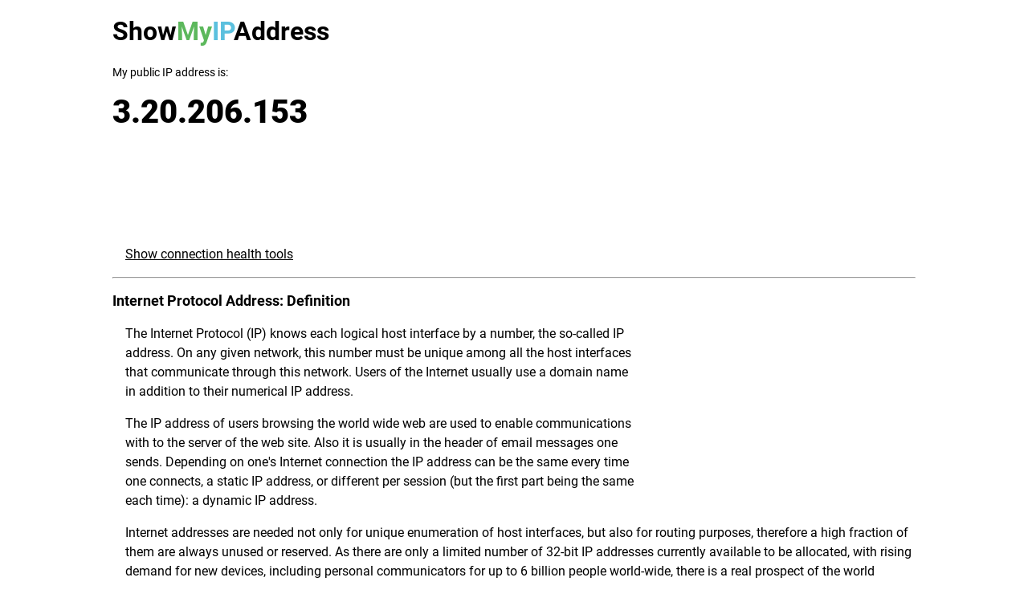

--- FILE ---
content_type: text/html
request_url: https://www.showmyipaddress.com/
body_size: 3063
content:
<!DOCTYPE html>
<html lang="en">
<head>
	<meta charset="utf-8">
	<meta name="viewport" content="width=device-width, initial-scale=1">
	<link rel="stylesheet" href="/ip.css">
	<title>Show My IP Address - What's my IP address? WAN IP address information with connection health tools.</title>
	<link rel="canonical" href="https://www.showmyipaddress.com/" />
	<meta name="description" content="What's my IP address? Need a way of finding your WAN IP address? Show My IP Address gets your IP address, reverse lookup DNS hostname, and diagnostic ip health and connection health tools including DNS query, IP whois, ping, and traceroute.">
	<meta name="keywords" content="my ip address, what is my ip address, whats my ip address, what's my ip address, wan ip address, ip health, reverse lookup DNS hostname, connection health, see my ip adress, show my ip address, find my ip address, look up my internet protocol adress, get my I.P. address, dns query, ip whois, traceroute, ping">
	<link rel="preload" href="/fonts/roboto400.woff2" as="font">
	<link rel="preload" href="/fonts/roboto700.woff2" as="font">
	<link rel="preload" href="/fonts/roboto900.woff2" as="font">
</head>

<body>
<script async src="https://pagead2.googlesyndication.com/pagead/js/adsbygoogle.js"></script>
<script>
     (adsbygoogle = window.adsbygoogle || []).push({
          google_ad_client: "ca-pub-8319523926769903",
          enable_page_level_ads: true
     });
</script>

<div id="hello">
	<div id="logo">
		<a href="/" title="Show My IP Address">Show<span id="my">My</span><span id="ip">IP</span>Address</a>
	</div>

	<span style="font-size:.9em;">
		My public IP address is:
	</span>

	<span id="output">
	</span>

	<div id="ad1">
		<script async src="//pagead2.googlesyndication.com/pagead/js/adsbygoogle.js">
		</script>
		<!-- Show My IP - Leaderboard -->
			<ins class="adsbygoogle"
				style="display:inline-block;width:728px;height:90px"
				data-ad-client="ca-pub-8319523926769903"
				data-ad-slot="5119791916"></ins>
		<script>
			(adsbygoogle = window.adsbygoogle || []).push({});
		</script>
	</div>
</div>

<p><a href="/health.htm">Show connection health tools</a>
</p>
<hr>

<div>
<div id="ad2a">
<script async src="//pagead2.googlesyndication.com/pagead/js/adsbygoogle.js"></script>
<!-- Show My IP - Large Rectangle -->
<ins class="adsbygoogle"
     style="display:inline-block;width:336px;height:280px"
     data-ad-client="ca-pub-8319523926769903"
     data-ad-slot="2665853116"></ins>
<script>
(adsbygoogle = window.adsbygoogle || []).push({});
</script>
</div>

<h2>Internet Protocol Address: Definition</h2>

<p>
The Internet Protocol (IP) knows each logical host interface by a number, the so-called IP address. On any given network, this number must be unique among all the host interfaces that communicate through this network. Users of the Internet usually use a domain name in addition to their numerical IP address.
</p>

<p>
The IP address of users browsing the world wide web are used to enable communications with to the server of the web site. Also it is usually in the header of email messages one sends. Depending on one's Internet connection the IP address can be the same every time one connects, a static IP address, or different per session (but the first part being the same each time): a dynamic IP address.
</p>

<p>
Internet addresses are needed not only for unique enumeration of host interfaces, but also for routing purposes, therefore a high fraction of them are always unused or reserved. As there are only a limited number of 32-bit IP addresses currently available to be allocated, with rising demand for new devices, including personal communicators for up to 6 billion people world-wide, there is a real prospect of the world running out of IP addresses.
</p>

<p>
A number of measures have been taken to conserve the existing IPv4 address space (such as CIDR and the use of NAT and DHCP), but there is a general consensus that the Internet is going to have to upgrade its addressing scheme to the longer 128-bit IPv6 addressing scheme sometime in the next 5 to 15 years.
</p>
</div>

<div id="ad2b">
<script async src="https://pagead2.googlesyndication.com/pagead/js/adsbygoogle.js"></script>
<!-- Show My IP - Responsive -->
<ins class="adsbygoogle"
     style="display:block"
     data-ad-client="ca-pub-8319523926769903"
     data-ad-slot="1325098928"
     data-ad-format="auto"
     data-full-width-responsive="true"></ins>
<script>
     (adsbygoogle = window.adsbygoogle || []).push({});
</script>
</div>

<h2>Why? Who?</h2>

<p>
Why would one need to see their own IP address? Well, this is geared toward those who have a different LAN and WAN IP addresses. For example, those behind routers, or those behind their school proxies would require their WAN IP address were they looking to host a game, connect in peer-to-peer chat, connect in peer-to-peer file sharing, connect in peer-to-peer video conferencing, troubleshooting with your ISP or any of the countless other reasons. If used your default operating system ipconfig tool to find out your IP, the other party you wish to have connect to you would not be able to under the circumstances of a different LAN/WAN IPs, because the ipconfig tool only gives you your internal network IP (LAN).
</p>

<p>
If you came here to seek your WAN IP address, please <a href="javascript:bookmarksite('Show My IP Address', 'https://www.showmyipaddress.com')">bookmark</a> so you can come back with ease.
</p>

<h2>Useful Networking Sites</h2>

	<ul>
		<li><a href="https://www.dslreports.com/gbu" rel="nofollow">Broadbandreports Charts</a> - <i>Reviews of various broadband providers, charted by rating</i></li>
		<li><a href="https://www.ipfire.org" rel="nofollow">IPFire</a> - <i>An open-source hardened Linux firewall with corporate-level network protection.</i></li>
		<li><a href="https://www.grc.com/shieldsup" rel="nofollow">ShieldsUP!</a> - <i>A free tool that tests your connection for vulnerable ports.</i></li>
	</ul>
<hr>

<p>
<i>Webmasters:</i> If you found this site useful, please link to us by copying and pasting the code below into your site.  We appreciate it! 😊
</p>
<span style="background-color:#cccccc; display:block; margin:0 auto; padding: 11px; text-align:center; max-width:fit-content;">
&lt;a href="https://www.showmyipaddress.com"&gt;Show My IP Address&lt;/a&gt;
</span>

<script>
        function getIP(json) {
          document.querySelector('#output').innerHTML = (json.ip);
        }
</script>

<script src="https://api.ipify.org?format=jsonp&callback=getIP">
</script>

<div id="ad3">
<script async src="//pagead2.googlesyndication.com/pagead/js/adsbygoogle.js"></script>
<!-- Show My IP - Leaderboard -->
<ins class="adsbygoogle"
     style="display:inline-block;width:728px;height:90px"
     data-ad-client="ca-pub-8319523926769903"
     data-ad-slot="5119791916"></ins>
<script>
(adsbygoogle = window.adsbygoogle || []).push({});
</script>
</div>

<footer>
	Copyright &copy; 2004-2019 Show My IP Address. <a href="/privacy.htm">Privacy policy</a>
</footer>

<script type="application/ld+json">
    {  "@context" : "https://schema.org",
       "@type" : "WebSite",
       "name" : "Show My IP Address",
       "url" : "https://www.showmyipaddress.com"
    }
</script>
	
<script>
  (function(i,s,o,g,r,a,m){i['GoogleAnalyticsObject']=r;i[r]=i[r]||function(){
  (i[r].q=i[r].q||[]).push(arguments)},i[r].l=1*new Date();a=s.createElement(o),
  m=s.getElementsByTagName(o)[0];a.async=1;a.src=g;m.parentNode.insertBefore(a,m)
  })(window,document,'script','//www.google-analytics.com/analytics.js','ga');

  ga('create', 'UA-3595538-49', 'auto');
  ga('send', 'pageview');

</script>

<script defer src="https://static.cloudflareinsights.com/beacon.min.js/vcd15cbe7772f49c399c6a5babf22c1241717689176015" integrity="sha512-ZpsOmlRQV6y907TI0dKBHq9Md29nnaEIPlkf84rnaERnq6zvWvPUqr2ft8M1aS28oN72PdrCzSjY4U6VaAw1EQ==" data-cf-beacon='{"version":"2024.11.0","token":"ed471bc3c6514e978571b90a58268cf4","r":1,"server_timing":{"name":{"cfCacheStatus":true,"cfEdge":true,"cfExtPri":true,"cfL4":true,"cfOrigin":true,"cfSpeedBrain":true},"location_startswith":null}}' crossorigin="anonymous"></script>
</body>
</html>

--- FILE ---
content_type: text/html; charset=utf-8
request_url: https://www.google.com/recaptcha/api2/aframe
body_size: 266
content:
<!DOCTYPE HTML><html><head><meta http-equiv="content-type" content="text/html; charset=UTF-8"></head><body><script nonce="wgj74eTt2Tw53Qg11m66TA">/** Anti-fraud and anti-abuse applications only. See google.com/recaptcha */ try{var clients={'sodar':'https://pagead2.googlesyndication.com/pagead/sodar?'};window.addEventListener("message",function(a){try{if(a.source===window.parent){var b=JSON.parse(a.data);var c=clients[b['id']];if(c){var d=document.createElement('img');d.src=c+b['params']+'&rc='+(localStorage.getItem("rc::a")?sessionStorage.getItem("rc::b"):"");window.document.body.appendChild(d);sessionStorage.setItem("rc::e",parseInt(sessionStorage.getItem("rc::e")||0)+1);localStorage.setItem("rc::h",'1769003842509');}}}catch(b){}});window.parent.postMessage("_grecaptcha_ready", "*");}catch(b){}</script></body></html>

--- FILE ---
content_type: text/css
request_url: https://www.showmyipaddress.com/ip.css
body_size: 183
content:
@font-face {
  font-family: 'Roboto400';
  src:  url('/fonts/roboto400.woff2') format('woff2');
  font-weight:400;
  }
@font-face {
  font-family: 'Roboto700';
  src:  url('/fonts/roboto700.woff2') format('woff2');
    font-weight:700;
}
@font-face {
  font-family: 'Roboto900';
  src:  url('/fonts/roboto900.woff2') format('woff2');
  font-weight:900;
}


body {
	font-family:'Roboto400',sans-serif;
	line-height:1.5;
	max-width:1000px;
	margin:0 auto;
	padding: 15px;
}

#hello a{
	text-decoration:none;
	min-height:600px;
}

#logo{
	font-family:'Roboto700';
	font-size:2em;
	margin-bottom:15px;
}

#my{
	color:#5cb85c;
}	

#ip{
	color:#5bc0de;
}

#output{
	font-family: 'Roboto900';
	font-size:40px;
	line-height:.4em;
	display:block;
	margin: 30px 0 30px 0;
}

a{
	color:black;
}

h1{
	text-align:center;
	font-size:1.6em;
	font-family:Roboto700;
}

h2{
	font-size:1.1em;
	font-family:Roboto700;
}

#ad1 {
	margin:0 0 30px 0;
}

#ad2a{
	margin-left:15px;
	float:right;
}

#ad2b{
	display:none;
}

#ad3{
	margin-top:30px;
	display:block;
	text-align:center;
}

div.google-auto-placed {
display:none !important;
}

p{
	padding-left: 1em;
}


.monospace{
	font-family: Courier;
	overflow-wrap: break-word;
}


footer{
	display:block;
	margin-top: 40px;
	text-align:center;
	font-size:.8em;
}
footer a{
	text-decoration:none;
}

@media only screen and (orientation: portrait) {
#hello{
display:block;
text-align:center;
}

#ad2a{
	display:none;
}

#ad2b{
display:block;
text-align:center;
}

p{
	font-size:1.1em;
}

ul{
	font-size:1.1em;
}

h2{
	font-size:1.3em;
}

div.google-auto-placed {
display:initial;
}

--- FILE ---
content_type: application/javascript
request_url: https://api.ipify.org/?format=jsonp&callback=getIP
body_size: -49
content:
getIP({"ip":"3.20.206.153"});

--- FILE ---
content_type: text/plain
request_url: https://www.google-analytics.com/j/collect?v=1&_v=j102&a=642148772&t=pageview&_s=1&dl=https%3A%2F%2Fwww.showmyipaddress.com%2F&ul=en-us%40posix&dt=Show%20My%20IP%20Address%20-%20What%27s%20my%20IP%20address%3F%20WAN%20IP%20address%20information%20with%20connection%20health%20tools.&sr=1280x720&vp=1280x720&_u=IEBAAEABAAAAACAAI~&jid=1054807998&gjid=1204728766&cid=1001470708.1769003841&tid=UA-3595538-49&_gid=1337468681.1769003841&_r=1&_slc=1&z=1791026840
body_size: -452
content:
2,cG-LDLP9YHSY1